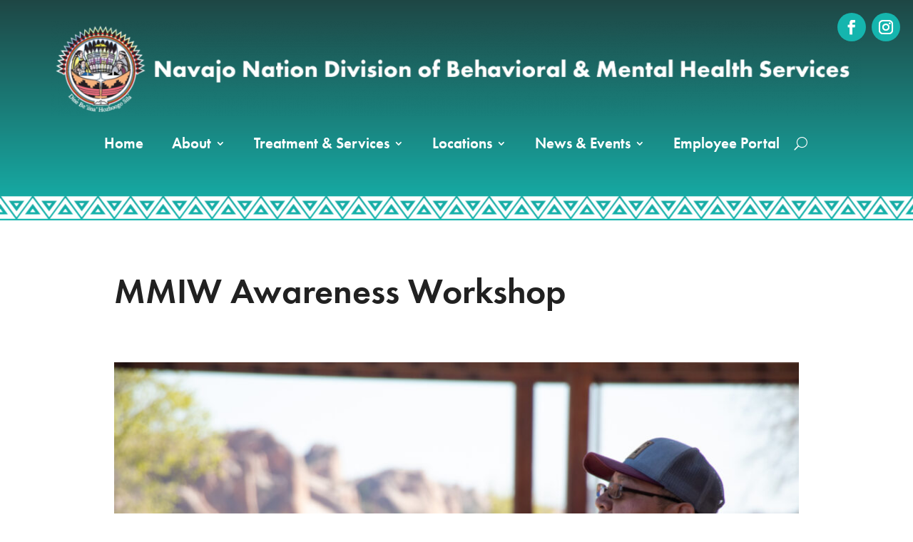

--- FILE ---
content_type: text/css
request_url: https://www.nndbmhs.org/wp-content/et-cache/3149/et-core-unified-3149.min.css?ver=1764921192
body_size: 2423
content:
html,body,input,select{font-family:futura-pt,sans-serif}.page h1{font-family:futura-pt-bold,sans-serif;font-weight:700;color:#5c3053!important}.page h2{font-family:futura-pt-bold,sans-serif;font-weight:700;color:#5c3053!important}.page h3{font-family:futura-pt-bold,sans-serif;font-weight:700;color:#5c3053}.page h4{font-family:futura-pt-bold,sans-serif;font-weight:700;color:#15b5ae}.page h5{font-family:futura-pt-bold,sans-serif;font-weight:700;color:#15b5ae}.page h6{font-family:futura-pt-bold,sans-serif;font-weight:700;color:#15b5ae}.page p{font-family:futura-pt,sans-serif;font-weight:400}.page a{font-family:futura-pt,sans-serif;font-weight:600}sup,sub{font-size:0.8rem}p+h2,p+h3,p+h4,p+h5,p+h6{padding:0.5em 0}.entry-content p:last-of-type{padding-bottom:1em}.entry-content blockquote>p:last-of-type{padding:0}.et-menu-nav #menu-full-menu li{padding:0px 20px}.et-menu-nav #menu-full-menu li:hover{background:rgba(255,255,255,0.25)!important;color:#ffffff!important;-webkit-transition:all .3s ease-in-out;transition:all .3s ease-in-out}html .et-l--header .et_pb_menu__wrap,html .et-l--header .et_pb_menu__menu{margin:0}.et-fb:not(.et-tb) .et-l--header{pointer-events:none}html .et-l--header .et-menu.nav{box-shadow:none}html .et-l--header .et-menu.nav>li{margin:0}html .et-l--header .et-menu.nav>.menu-item-has-children>a:first-child::after{top:50%;-webkit-transform:translate(0,-50%);transform:translate(0,-50%)}html .et-l--header .et-menu.nav li ul{padding:0}html .et-l--header .et-menu.nav li ul ul{top:-3px}html .et-l--header .et-menu.nav li li{width:100%;margin:0;padding:0}html .et-l--header .et-menu.nav li ul a{width:100%;padding:0.6em 0.8em;border-bottom:1px solid rgba(0,0,0,0.1);font-size:14px;line-height:1.4em;text-align:left}html .mobile_nav.opened .mobile_menu_bar::before{content:'\4d'}html .et-l--header .et_menu_container{width:90%}html .et-l--header .et_mobile_menu li,#main-content ul.et-menu li.menu-item-has-children{margin:0;padding:0}html .et-l--header .et_mobile_menu a{padding:1em 50px 1em 0}html .et-l--header .et_mobile_menu .menu-item-has-children,#main-content ul.et-menu .menu-item-has-children{display:block;position:relative;width:100%}html .et-l--header .et_mobile_menu .menu-item-has-children>a,#main-content ul.et-menu .menu-item-has-children>a{position:relative;background-color:transparent}html .et-l--header .et_mobile_menu .menu-item-has-children>a+span,#main-content ul.et-menu .menu-item-has-children>a+span{position:absolute;right:0;top:0;padding:1em 10px;font-size:20px;font-weight:700;cursor:pointer;z-index:3}span.menu-closed:before{content:'\4c';display:block;font-family:'ETmodules';text-align:center;speak:none;font-weight:normal;font-variant:normal;text-transform:none;-webkit-font-smoothing:antialiased}span.menu-closed.menu-open:before{content:'\4d'}html .et-l--header .et_mobile_menu li ul,#main-content ul.et-menu li ul{display:block!important;border-width:1px}html .et-l--header .et_mobile_menu li ul.hide,#main-content ul.et-menu li ul.hide{display:none!important}html .et-l--header .et_mobile_menu li ul a,#main-content ul.et-menu li ul a{font-size:1em}#main-content ul.et-menu a{width:100%;padding:0.8em 50px 0.8em 0!important}#main-content ul.et-menu a::after{display:none}#main-content ul.et-menu .sub-menu,#main-content ul.et-menu li{visibility:visible;position:relative;top:inherit;left:0;opacity:1;width:100%;margin:0;padding:0;box-shadow:none}#main-content ul.et-menu .sub-menu.hide,#main-content ul.et-menu .sub-menu.hide li{opacity:0;visibility:hidden}#main-content ul.et-menu .sub-menu li a{width:100%;padding:1em!important;background:none}#main-content ul.et-menu .sub-menu li a+span{padding:0.2em 10px}#main-content ul.et-menu .sub-menu li li a{padding:1em 2em!important}#main-content ul.et-menu .sub-menu li li li a{padding:1em 3em!important}#nav-primary .et_pb_menu__search{padding-left:1.4em;background:rgba(255,255,255,0.2)}#nav-primary .et_pb_menu__search .et_pb_menu__search-input{color:#fff}#intro .et_pb_slide_description{animation-name:none}.two-buttons .et_pb_button_module_wrapper{display:inline-block}.et_pb_text .et_pb_text_inner img[style^="float: right;"],.et_pb_text .et_pb_text_inner img[style*=" float: right;"]{margin:0 0 1.4em 2em}.et_pb_text .et_pb_text_inner img[style^="float: left;"],.et_pb_text .et_pb_text_inner img[style*=" float: left;"]{margin:0 2em 1.4em 0}.et_pb_dmb_breadcrumbs{position:relative}.et_pb_dmb_breadcrumbs::before{content:'';position:absolute;top:0;left:100%;width:100px;height:100%;background:url(/wp-content/uploads/2020/07/angle-blue-breadcrumbs.png) no-repeat left top;background-size:contain}#main-content ul,#main-content ol{padding-bottom:4px}#main-content ul li,#main-content ol li{margin-top:0.3em;margin-bottom:0.3em}#main-content .dwd-infowindow .dwd-map-close{border-radius:10px;box-shadow:0px 0px 0px 2px #15B5AE;background:#15B5AE;color:#fff;font-size:15px}.et_pb_blurb_position_left.blurb-icon-right .et_pb_blurb_content,.et_pb_blurb_position_left.blurb-icon-right .et_pb_blurb_content{display:flex;flex-flow:row-reverse;align-items:center}.et_pb_blurb_position_left.blurb-icon-right .et_pb_blurb_container{width:100%;padding:0 15px 0 0}.et_pb_blurb_position_left.blurb-icon-right .et_pb_blurb_container>*{width:100%}.et_pb_blurb_position_left.blurb-icon-right .et_pb_main_blurb_image{margin:4px 0}.page .et_pb_accordion_item.et_pb_toggle_open .et_pb_toggle_title::before{display:block!important}.et_pb_button_module_wrapper{transition:all 0.3s ease 0s}.page .nf-form-content{max-width:100%;padding:0.5em 0}.dwd_map_extended .infowindow h3{font-size:1.1em}#cmplz-document{max-width:100%}.et_password_protected_form{width:90%;max-width:600px;margin:2em auto;padding:3em 3em 0;border:1px solid rgba(0,0,0,0.1);border-radius:1em;transition:all 0.4s ease-out 0s}.et_password_protected_form p input{border-radius:0.5em!important}.et_password_protected_form .et_submit_button,.et_password_protected_form .et_submit_button:hover{float:none;margin:1em 0 0;border:1px solid rgba(0,0,0,0.2);background:none}.et_password_protected_form .et_submit_button::after{display:none}@media only screen and (min-width:980px){.module-lineup.large-screen{display:flex;flex-flow:row wrap}.module-lineup.large-screen.align-center{justify-content:center}.module-lineup.large-screen.align-right{justify-content:flex-end}.module-lineup.large-screen .et_pb_button{width:auto}.column-reverse.large-screen,.et_section_specialty.column-reverse.large-screen>.et_pb_row{display:-webkit-box;display:flex;-webkit-box-orient:vertical;-webkit-box-direction:reverse;flex-flow:row-reverse}#main-content .dwd-infowindow{transform:translate(50%,60%)!important;margin:0 0 0 40px}#main-content .dwd-infowindow::after{bottom:48%;right:inherit;left:-10px;border-top:10px solid transparent;border-right:10px solid rgba(255,255,255,0.9);border-bottom:10px solid transparent;border-left:none}}@media only screen and (max-width:980px){.module-lineup.small-screen{display:flex;flex-flow:row wrap}.module-lineup.small-screen.align-center{justify-content:center}.module-lineup.small-screen.align-right{justify-content:flex-end}.module-lineup.small-screen .et_pb_button{width:auto}.column-reverse.small-screen,.et_section_specialty.column-reverse.small-screen>.et_pb_row{display:-webkit-box;display:flex;-webkit-box-orient:vertical;-webkit-box-direction:reverse;flex-flow:column-reverse}.et_pb_text table{display:block;position:relative;width:100%;margin:8px 0;border-collapse:collapse;border:1px solid rgba(0,0,0,0.3)!important;border-spacing:0}.et_pb_text.et_pb_bg_layout_dark table{border:1px solid rgba(255,255,255,0.2)!important}.et_pb_text table::before{content:'';position:absolute;top:-10px;right:-1px;width:1px;height:100%;height:calc(100% + 20px);background:rgba(0,0,0,0.3)}.et_pb_text.et_pb_bg_layout_dark table::before{background:rgba(255,255,255,0.8)}.et_pb_text thead{display:block;float:left}.et_pb_text thead tr{display:block}.et_pb_text th{display:block;border-bottom:0;border-left:0;text-align:left}.et_pb_text th,.et_pb_text td{margin:0;padding:8px 16px!important;vertical-align:top}.et_pb_text th:last-child,.et_pb_text td:last-child{border-bottom:1px solid rgba(0,0,0,0.3)}.et_pb_text.et_pb_bg_layout_dark th:last-child,.et_pb_text.et_pb_bg_layout_dark td:last-child{border-bottom:1px solid rgba(255,255,255,0.3)}.et_pb_text tbody{display:block;width:auto;position:relative;overflow-x:auto;-webkit-overflow-scrolling:touch;white-space:nowrap}.et_pb_text tbody tr{display:inline-block;margin-right:-3px;border-left:1px solid rgba(0,0,0,0.3);vertical-align:top}.et_pb_text.et_pb_bg_layout_dark tbody tr{border-left:1px solid rgba(255,255,255,0.3)}.et_pb_text td{display:block;min-height:3em;border:0!important;text-align:left}}@media only screen and (min-width:981px){.et_pb_posts .et_pb_post img,.et_pb_posts .et_overlay{width:26%;margin-right:4%;float:left;border-radius:6px}.et_pb_posts .entry-title,.et_pb_posts .post-meta,.et_pb_posts .post-content{float:right;width:70%}.post-meta{padding-bottom:0px;margin-bottom:0px}.entry-title{padding-bottom:0px}body.rtl .et_pb_posts .et_pb_post img,body.rtl .et_pb_posts .et_overlay{float:right;margin-left:4%;margin-right:0}body.rtl .et_pb_posts .entry-title,body.rtl .et_pb_posts .post-meta,body.rtl .et_pb_posts .post-content{float:left}}.more-link{background-color:#5c3053;display:inline-block!important;color:#fff;padding:10px 15px;text-transform:uppercase;transition:0.3s;border-radius:0px}.more-link:hover{background-color:#212121}.ai1ec-month-view th,.ai1ec-week-view th,.ai1ec-week-view .ai1ec-hour-marker div,.ai1ec-week-view .ai1ec-allday-label,.ai1ec-oneday-view th,.ai1ec-oneday-view .ai1ec-hour-marker div,.ai1ec-oneday-view .ai1ec-allday-label{color:#5c3053!important;text-shadow:0 1px 0 #fffafa}.entry-content .timely a,.comment-content .timely a,.site-footer .widget .timely a{color:#000000;font-size:13px}.page a{font-family:arial}

--- FILE ---
content_type: application/javascript
request_url: https://cdn.rtsclients.com/SDKs/RealFile/JavaScript/rf_sdk.min.js
body_size: 5935
content:


(function () {
  var root = this;
  var previous_mymodule = root.RF;
  var has_require = typeof require !== 'undefined';
  var $ = root.$;
  var sessionStorage = root.sessionStorage;

  if (typeof $ === 'undefined') {
    $ = root.jQuery;
  }

  if (typeof $ === 'undefined') {
    if (has_require) {
      $ = {};
      $.ajax = require("najax");
      sessionStorage = require("localStorage");
    }
  }

  var RF = function () {
    var RFModule = {};
    var realFileServiceURL = "https://rf-sb-prod.rtsclients.com/"; //var realFileLambdaURL = "https://ln1kirn6v6.execute-api.us-west-2.amazonaws.com/prod/";

    var realFileLambdaURL = "https://klvg4oyd4j.execute-api.us-west-2.amazonaws.com/prod/";
    var logging = false;
    var clientGUID = "381810c4-dc4c-447d-af8c-d5901ad11b91";
    var urls = null;
    var discoveryUrl = "https://7jaq4u1svg.execute-api.us-west-2.amazonaws.com/latest/GetUrls?environmentId=d701c668-6df3-46dc-9135-cddb71c86dbd";

    RFModule.setLogging = function (log) {
      logging = log;
    };

    RFModule.setDev = function () {
      realFileServiceURL = "http://localhost:8080/RealFile3WAR/";
      discoveryUrl = "https://7jaq4u1svg.execute-api.us-west-2.amazonaws.com/latest/GetUrls?environmentId=510d4c48-12ca-4f6d-9583-064100d62d94"; //realFileLambdaURL = "http://localhost:3000/";

      realFileLambdaURL = "https://klvg4oyd4j.execute-api.us-west-2.amazonaws.com/prod/";
    };

    RFModule.setQa = function () {
      realFileServiceURL = "https://rf-qa.rtsclients.com/";
      discoveryUrl = "https://7jaq4u1svg.execute-api.us-west-2.amazonaws.com/latest/GetUrls?environmentId=510d4c48-12ca-4f6d-9583-064100d62d94";
      realFileLambdaURL = "https://klvg4oyd4j.execute-api.us-west-2.amazonaws.com/qa/";
    };

    RFModule.setDomain = function (domain) {
      if (domain) {
        sessionStorage.setItem("rf_domain", domain);
        return true;
      } else {
        return false;
      }
    };

    RFModule.setAuthTokenGUID = function (authTokenGUID) {
      if (authTokenGUID) {
        sessionStorage.setItem("rf_authTokenGUID", authTokenGUID);
        return true;
      } else {
        return false;
      }
    };

    RFModule.getAuthTokenGUID = function () {
      return sessionStorage.getItem("rf_authTokenGUID");
    };

    RFModule.getDomain = function () {
      return sessionStorage.getItem("rf_domain");
    };

    RFModule.deleteDomain = function () {
      sessionStorage.removeItem("rf_domain");
    };

    RFModule.deleteAuthTokenGUID = function () {
      sessionStorage.removeItem("rf_authTokenGUID");
    };

    RFModule.setLogging = function (log) {
      logging = log;
    };

    RFModule.uploadFile = function (options, callback) {
      options = options || {};
      options.authTokenGUID = getAuthTokenGUID(options);
      var requiredParams = ["authTokenGUID", "file", "parentGUID"];
      var missingParams = validateParams(requiredParams, options);

      if (missingParams.length > 0) {
        callback("Missing params: " + JSON.stringify(missingParams));
      } else {
        var fd = new FormData();
        var now = new Date().getTime();
        fd.append("Filename", options.name || options.file.name);
        fd.append("title", options.title || options.file.name);
        fd.append("filePath", "/" + (options.name || options.file.name));
        fd.append("authTokenGUID", options.authTokenGUID);
        fd.append("size", options.file.size);
        fd.append("created", 0);
        fd.append("modified", options.file.lastModified || now);
        fd.append("uploaded", now);
        fd.append("processes", 0);
        fd.append("parentGUID", options.parentGUID);
        fd.append("file", options.file);
        $.ajax({
          url: realFileServiceURL + "UploadFile",
          cache: false,
          data: fd,
          processData: false,
          // tell jQuery not to process the data
          contentType: false,
          type: "POST",
          dataType: "text",
          success: function success(data) {
            if (data) {
              data = JSON.parse(data.replace(/\\"/g, '"'));

              if (data.result.toLowerCase().indexOf("ok") != -1) {
                callback(null, data.GUID);
              } else {
                if (data.code == "600") {
                  callback("You do not have permission to upload to this folder.");
                } else {
                  callback("Error uploading file.");
                }
              }
            } else {
              callback("Error uploading file.");
            }
          },
          error: function error(jqXHR, status, _error) {
            callback("Error uploading file.");
          }
        });
      }
    };

    var uploadCredentials = null;

    RFModule.getUploadCredentials = function (options, callback) {
      if (uploadCredentials) {
        return callback(null, uploadCredentials);
      }

      var requiredParams = ["authTokenGUID"];
      options.authTokenGUID = getAuthTokenGUID(options);
      var missingParams = validateParams(requiredParams, options);

      if (missingParams.length > 0) {
        callback("Missing params: " + JSON.stringify(missingParams));
      } else {
        var data = {
          authTokenGUID: options.authTokenGUID
        };
        $.ajax({
          url: urls["GetUploadCredentials"],
          data: data,
          dataType: "json",
          type: "GET",
          success: function success(res) {
            if (res.status == "ok") {
              uploadCredentials = res.data;
              setTimeout(function () {
                uploadCredentials = null;
              }, 10 * 60 * 1000);
              callback(null, res.data);
            } else {
              callback(res.message);
            }
          },
          error: function error() {
            callback("There was an error ");
          },
          global: false
        });
      }
    };

    RFModule.getGUID = function (options, callback) {
      var requiredParams = ["authTokenGUID"];
      options.authTokenGUID = getAuthTokenGUID(options);
      var missingParams = validateParams(requiredParams, options);

      if (missingParams.length > 0) {
        callback("Missing params: " + JSON.stringify(missingParams));
      } else {
        var data = {
          authTokenGUID: options.authTokenGUID
        };
        $.ajax({
          url: urls["GetGUID"],
          cache: false,
          data: data,
          processData: false,
          // tell jQuery not to process the data
          contentType: false,
          dataType: "json",
          type: "GET",
          success: function success(res) {
            if (res.status == "ok") {
              callback(null, data.GUID);
            } else {
              callback(res.message);
            }
          },
          error: function error() {
            callback("There was an error ");
          }
        });
      }
    }; // RFModule.createFolder = function (options, callback) {
    //     var requiredParams = ["authTokenGUID", "parentGUID", "filePath", "title"];
    //     options.authTokenGUID = getAuthTokenGUID(options);
    //     var missingParams = validateParams(requiredParams, options);
    //     if (missingParams.length > 0) {
    //         callback("Missing params: " + JSON.stringify(missingParams))
    //     } else {
    //         var now = new Date().getTime();
    //         $.ajax({
    //             url: realFileServiceURL + "ProcessFsAction",
    //             cache: false,
    //             data: {
    //                 action: "addFolder",
    //                 modified: now,
    //                 created: now,
    //                 tokenGUID: options.authTokenGUID,
    //                 title: options.title,
    //                 filePath: options.filePath,
    //                 parentGUID: options.parentGUID
    //             },
    //             dataType: "text",
    //             type: "GET",
    //             success: function (res) {
    //                 try {
    //                     res = JSON.parse(res)
    //                     if (res.result.toLowerCase().indexOf("error") != -1) {
    //                         callback(res.result.toLowerCase().replace("error", ""))
    //                     } else {
    //                         callback(null, res.GUID);
    //                     }
    //                 } catch (e) {
    //                     callback("Error adding folder.")
    //                 }
    //             },
    //             error: function () {
    //                 callback("There was an error adding a folder.")
    //             }
    //         })
    //     }
    // }


    RFModule.createFolder = function (options, callback) {
      var requiredParams = ["authTokenGUID", "parentGUID", "filePath", "title"];
      options.authTokenGUID = getAuthTokenGUID(options);
      var missingParams = validateParams(requiredParams, options);

      if (missingParams.length > 0) {
        callback("Missing params: " + JSON.stringify(missingParams));
      } else {
        var now = new Date().getTime();
        $.ajax({
          url: "https://klvg4oyd4j.execute-api.us-west-2.amazonaws.com/prod/" + "realFileCreateFolder",
          cache: false,
          data: {
            authTokenGUID: options.authTokenGUID,
            title: options.title,
            path: options.filePath || options.path,
            parentGUID: options.parentGUID,
            clientGUID: "381810c4-dc4c-447d-af8c-d5901ad11b91"
          },
          dataType: "json",
          type: "GET",
          success: function success(res) {
            try {
              //res = JSON.parse(res)
              if (res.data.message == "Folder created") {
                callback(null, res.data.GUID);
              } else {
                callback(null, res.data.message);
              }
            } catch (e) {
              callback("Error adding folder.");
            }
          },
          error: function error() {
            callback("There was an error adding a folder.");
          }
        });
      }
    };

    RFModule.copyFile = function (options, callback) {
      var requiredParams = ["authTokenGUID", "parentGUID", "fileGUID"];
      options.authTokenGUID = getAuthTokenGUID(options);
      var missingParams = validateParams(requiredParams, options);

      if (missingParams.length > 0) {
        callback("Missing params: " + JSON.stringify(missingParams));
      } else {
        $.ajax({
          url: realFileServiceURL + "ProcessFsAction",
          cache: false,
          data: {
            action: "copyObject",
            GUID: options.fileGUID,
            tokenGUID: options.authTokenGUID,
            createAsShortcut: options.shortcut || false,
            parentGUID: options.parentGUID
          },
          dataType: "text",
          type: "GET",
          success: function success(res) {
            try {
              try {
                res = JSON.parse(res);
              } catch (err) {
                console.log("already parsed");
              }

              if (res.result.toLowerCase().indexOf("error") != -1) {
                callback(res.result.toLowerCase().replace("error", ""));
              } else {
                callback(null);
              }
            } catch (e) {
              callback("Error copying file.");
            }
          },
          error: function error() {
            callback("There was an error copying the file.");
          }
        });
      }
    };

    RFModule.updateObject = function (options, callback) {
      var requiredParams = ["authTokenGUID", "GUID"];
      options.authTokenGUID = getAuthTokenGUID(options);
      var missingParams = validateParams(requiredParams, options);

      if (missingParams.length > 0) {
        callback("Missing params: " + JSON.stringify(missingParams));
      } else {
        RFModule.getFSObject(options, function (err, data) {
          if (err) {
            callback("Could not find file or folder to update.");
          } else {
            options.parentGUID = data.parentGUID;
            options.tokenGUID = options.authTokenGUID;
            options.action = "updateObject";
            $.ajax({
              url: realFileServiceURL + "ProcessFsAction",
              cache: false,
              data: options,
              dataType: "text",
              type: "GET",
              success: function success(res) {
                try {
                  try {
                    res = JSON.parse(res);
                  } catch (err) {
                    console.log("already parsed");
                  }

                  if (res.result.toLowerCase().indexOf("error") != -1) {
                    callback(res.result.toLowerCase().replace("error", ""));
                  } else {
                    callback(null);
                  }
                } catch (e) {
                  callback("Error updating file or folder.");
                }
              },
              error: function error() {
                callback("There was an error updating the file or folder.");
              }
            });
          }
        });
      }
    };

    RFModule.deleteObject = function (options, callback) {
      var requiredParams = ["authTokenGUID", "GUID"];
      options.authTokenGUID = getAuthTokenGUID(options);
      var missingParams = validateParams(requiredParams, options);

      if (missingParams.length > 0) {
        callback("Missing params: " + missingParams.join(", "));
      } else {
        RFModule.getFSObject(options, function (err, data) {
          if (err) {
            return callback(err);
          }

          $.ajax({
            url: realFileServiceURL + "ProcessFsAction",
            cache: false,
            data: {
              tokenGUID: options.authTokenGUID,
              GUID: options.GUID,
              parentGUID: data.parentGUID,
              action: "deleteFile"
            },
            dataType: "jsonp",
            type: "GET",
            success: function success(res) {
              if (res.result.toLowerCase().indexOf("ok") != -1) {
                callback();
              } else {
                callback(res.result);
              }
            },
            error: function error() {
              callback("There was an error deleting the file.");
            }
          });
        });
      }
    };

    RFModule.getS3Request = function (options, callback) {
      var requiredParams = ["authTokenGUID", "fileGUID"];
      options.authTokenGUID = getAuthTokenGUID(options);
      var missingParams = validateParams(requiredParams, options);

      if (missingParams.length > 0) {
        callback("Missing params: " + JSON.stringify(missingParams));
      } else {
        if (options.downloadFile !== false) {
          options.downloadFile = true;
        }

        RF.getFSObject({
          authTokenGUID: options.authTokenGUID,
          GUID: options.GUID
        }, function (err, data) {
          if (data) {
            var getS3RequestData = {
              authTokenGUID: options.authTokenGUID,
              fileGUID: options.fileGUID,
              downloadFile: options.downloadFile
            };
            $.ajax({
              url: realFileLambdaURL + "GetS3Request",
              data: getS3RequestData,
              success: function success(res) {
                try {
                  res = JSON.parse(res);
                } catch (err) {
                  console.log("already parsed");
                }

                if (res.status == "ok") {
                  callback(null, {
                    url: res.data,
                    fileType: data.type
                  });
                } else {
                  callback(null, "There was an error requesting the file.");
                }
              },
              error: function error() {
                callback("There was an error requesting the file.");
              }
            });
          } else {
            callback("Could not preview file");
          }
        });
      }
    };

    RFModule.uploadComplete = function (options, callback) {
      var requiredParams = ["authTokenGUID", "fileGUID", "successful"];
      options.authTokenGUID = getAuthTokenGUID(options);
      var missingParams = validateParams(requiredParams, options);

      if (missingParams.length > 0) {
        callback("Missing params: " + JSON.stringify(missingParams));
      } else {
        var data = {
          fileGUID: options.fileGUID,
          successful: options.successful,
          authTokenGUID: options.authTokenGUID
        };
        $.ajax({
          //url: urls["UploadComplete"],
          url: realFileLambdaURL + "/UploadComplete",
          cache: false,
          data: data,
          dataType: "json",
          type: "GET",
          success: function success(res) {
            callback(res.message);
          },
          error: function error() {
            callback("There was an error completing the file upload");
          },
          global: false
        });
      }
    };

    RFModule.getClientPortalRoot = function (options, callback) {
      var requiredParams = ["authTokenGUID"];
      options.authTokenGUID = getAuthTokenGUID(options);
      var missingParams = validateParams(requiredParams, options);

      if (missingParams.length > 0) {
        callback("Missing params: " + JSON.stringify(missingParams));
      } else {
        var data = {
          authTokenGUID: options.authTokenGUID
        };
        $.ajax({
          url: urls["GetClientPortalRoot"],
          cache: false,
          data: data,
          dataType: "json",
          type: "GET",
          success: function success(res) {
            if (res.status == "ok") {
              callback(null, res.data);
            } else {
              callback(res.message);
            }
          },
          error: function error() {
            callback("There was an error ");
          }
        });
      }
    };

    RFModule.createClientPortal = function (options, callback) {
      options == options || {};
      options.authTokenGUID = getAuthTokenGUID(options);
      var requiredParams = ["authTokenGUID", "rootGUID", "recipients"];
      var missingParams = validateParams(requiredParams, options);

      if (missingParams.length > 0) {
        callback("Missing params: " + JSON.stringify(missingParams));
      } else {
        var data = {};
        data.recipients = JSON.stringify(options.recipients);
        data.authTokenGUID = options.authTokenGUID;
        data.rootGUID = options.rootGUID;
        data.rootFolder = options.rootFolder;
        data.clientName = options.clientName;
        data.expiration = options.expiration;
        $.ajax({
          url: urls["CreateClientPortal"],
          cache: false,
          data: data,
          type: "POST",
          dataType: "json",
          success: function success(res) {
            callback(res.message);
          },
          error: function error() {
            callback("There was an error ");
          }
        });
      }
    };

    RFModule.addNewClient = function (options, callback) {
      options == options || {};
      options.authTokenGUID = getAuthTokenGUID(options);
      var requiredParams = ["authTokenGUID", "recipients", "clientPortalId"];
      var missingParams = validateParams(requiredParams, options);

      if (missingParams.length > 0) {
        callback("Missing params: " + JSON.stringify(missingParams));
      } else {
        var datam = {};
        datam.recipients = JSON.stringify(options.recipients);
        datam.authTokenGUID = options.authTokenGUID;
        datam.clientPortalId = options.clientPortalId;
        $.ajax({
          url: urls["AddNewClient"],
          cache: false,
          data: datam,
          type: "POST",
          dataType: "json",
          success: function success(res) {
            callback(res.message);
          },
          error: function error() {
            callback("There was an error ");
          }
        });
      }
    };

    RFModule.clientPortalSetPassword = function (options, callback) {
      options == options || {};
      var requiredParams = ["token", "email", "password"];
      var missingParams = validateParams(requiredParams, options);

      if (missingParams.length > 0) {
        callback("Missing params: " + JSON.stringify(missingParams));
      } else {
        var data = {};
        data.email = options.email;
        data.token = options.token;
        data.password = options.password;
        $.ajax({
          url: urls["ClientPortalSetPassword"],
          cache: false,
          data: data,
          type: "POST",
          dataType: "json",
          success: function success(res) {
            if (res.status == "ok") {
              callback(null, res.data.redirectUrl);
            } else {
              callback(res.message);
            }
          },
          error: function error() {
            callback("There was an error setting your password.");
          }
        });
      }
    };

    RFModule.getClientPortals = function (options, callback) {
      options == options || {};
      options.authTokenGUID = getAuthTokenGUID(options);
      var requiredParams = ["authTokenGUID"];
      var missingParams = validateParams(requiredParams, options);

      if (missingParams.length > 0) {
        callback("Missing params: " + JSON.stringify(missingParams));
      } else {
        var data = {};
        data.authTokenGUID = options.authTokenGUID;
        $.ajax({
          url: urls["GetClientPortals"],
          cache: false,
          data: data,
          type: "GET",
          dataType: "json",
          success: function success(res) {
            if (res.status == "ok") {
              callback(null, res.data);
            } else {
              callback(res.message);
            }
          },
          error: function error() {
            callback("There was an error getting client portals");
          }
        });
      }
    };

    RFModule.getClientPortalUsers = function (options, callback) {
      options == options || {};
      options.authTokenGUID = getAuthTokenGUID(options);
      var requiredParams = ["authTokenGUID", "clientPortalId"];
      var missingParams = validateParams(requiredParams, options);

      if (missingParams.length > 0) {
        callback("Missing params: " + JSON.stringify(missingParams));
      } else {
        var cuser = {};
        cuser.authTokenGUID = options.authTokenGUID;
        cuser.clientPortalId = options.clientPortalId;
        $.ajax({
          url: urls["GetClientPortalUsers"],
          cache: false,
          data: cuser,
          type: "GET",
          dataType: "json",
          success: function success(res) {
            if (res.status == "ok") {
              callback(null, res.data);
            } else {
              callback(res.message);
            }
          },
          error: function error() {
            callback("There was an error getting client portal users");
          }
        });
      }
    };

    RFModule.getRootFolder = function (options, callback) {
      options == options || {};
      options.authTokenGUID = getAuthTokenGUID(options);
      var requiredParams = ["authTokenGUID", "clientPortalId", "rootGUID", "rootFolder"];
      var missingParams = validateParams(requiredParams, options);

      if (missingParams.length > 0) {
        callback("Missing params: " + JSON.stringify(missingParams));
      } else {
        var rootf = {};
        rootf.authTokenGUID = options.authTokenGUID;
        rootf.clientPortalId = options.clientPortalId;
        rootf.rootGUID = options.rootGUID;
        rootf.rootFolder = options.rootFolder;
        $.ajax({
          url: urls["GetRootFolder"],
          cache: false,
          data: rootf,
          type: "GET",
          dataType: "json",
          success: function success(res) {
            if (res.status == "ok") {
              callback(null, res.data);
            } else {
              callback(res.message);
            }
          },
          error: function error() {
            callback("There was an error getting the root folder");
          }
        });
      }
    };

    RFModule.deleteClientPortal = function (options, callback) {
      options == options || {};
      options.authTokenGUID = getAuthTokenGUID(options);
      var requiredParams = ["authTokenGUID", "clientPortalId"];
      var missingParams = validateParams(requiredParams, options);

      if (missingParams.length > 0) {
        callback("Missing params: " + JSON.stringify(missingParams));
      } else {
        var data = {};
        data.authTokenGUID = options.authTokenGUID;
        data.clientPortalId = options.clientPortalId;
        $.ajax({
          url: urls["DeleteClientPortal"],
          cache: false,
          data: data,
          type: "POST",
          dataType: "json",
          success: function success(res) {
            if (res.status == "ok") {
              callback(null, res.data);
            } else {
              callback(res.message);
            }
          },
          error: function error() {
            callback("There was an error deleting the client portals");
          }
        });
      }
    };

    RFModule.deleteClientPortalUser = function (options, callback) {
      options == options || {};
      options.authTokenGUID = getAuthTokenGUID(options);
      var requiredParams = ["authTokenGUID", "clientPortalId", "userGUID"];
      var missingParams = validateParams(requiredParams, options);

      if (missingParams.length > 0) {
        callback("Missing params: " + JSON.stringify(missingParams));
      } else {
        var data = {};
        data.authTokenGUID = options.authTokenGUID;
        data.clientPortalId = options.clientPortalId;
        data.userGUID = options.userGUID;
        $.ajax({
          url: urls["DeleteClientPortalUser"],
          cache: false,
          data: data,
          type: "POST",
          dataType: "json",
          success: function success(res) {
            if (res.status == "ok") {
              callback(null, res.data);
            } else {
              callback(res.message);
            }
          },
          error: function error() {
            callback("There was an error deleting the client portal user");
          }
        });
      }
    };

    RFModule.uploadFileDirect = function (options, callback) {
      options = options || {};
      options.authTokenGUID = getAuthTokenGUID(options);
      var requiredParams = ["authTokenGUID", "file", "parentGUID", "uploadStarted", "uploadComplete"];
      var missingParams = validateParams(requiredParams, options);

      if (missingParams.length > 0) {
        callback("Missing params: " + JSON.stringify(missingParams));
      } else {
        var context = {};
        async.series([function (cb) {
          RFModule.getUploadCredentials({
            authTokenGUID: options.authTokenGUID
          }, function (err, data) {
            if (err) {
              return options.uploadStarted(err);
            } else {
              context.accessKeyId = data.AccessKeyId;
              context.secretAccessKey = data.SecretAccessKey;
              context.sessionToken = data.SessionToken;
              context.region = data.region;
              context.bucketName = data.bucketName;
              cb();
            }
          });
        }, function (cb) {
          RFModule.addFileUpload({
            authTokenGUID: options.authTokenGUID,
            parentGUID: options.parentGUID,
            name: options.fileName || options.file.name,
            size: options.file.size.toString(),
            fileGUID: options.fileGUID
          }, function (err, data) {
            if (err) {
              return options.uploadStarted(err);
            } else {
              context.fileGUID = data;
              options.uploadStarted(null, data);
              cb();
            }
          });
        }, function (cb) {
          AWS.config.update({
            region: context.region,
            credentials: new AWS.Credentials({
              accessKeyId: context.accessKeyId,
              secretAccessKey: context.secretAccessKey,
              sessionToken: context.sessionToken
            })
          });
          var s3 = new AWS.S3({
            apiVersion: '2006-03-01',
            params: {
              Bucket: context.bucketName
            }
          });
          var modified;

          if (options.file.lastModified) {
            modified = options.file.lastModified.toString();
          } else {
            modified = new Date().getTime().toString();
          }

          var request = s3.upload({
            Key: context.fileGUID.data.GUID,
            Body: options.file,
            Bucket: context.bucketName,
            ServerSideEncryption: "AES256",
            Metadata: {
              size: options.file.size.toString(),
              clientGUID: options.clientGUID || "381810c4-dc4c-447d-af8c-d5901ad11b91",
              userGUID: options.userGUID,
              modified: modified
            }
          }, function (err, data) {
            if (err) {
              RFModule.uploadComplete({
                authTokenGUID: options.authTokenGUID,
                successful: "false",
                fileGUID: context.fileGUID.data.GUID
              }, function (err) {
                options.uploadComplete(err);
              });
            } else {
              RFModule.uploadComplete({
                authTokenGUID: options.authTokenGUID,
                successful: "true",
                fileGUID: context.fileGUID.data.GUID
              }, function (err) {
                options.uploadComplete(null, {
                  GUID: context.fileGUID.data.GUID,
                  fileName: options.fileName || options.file.name
                });
              }); // if(options.domain == "tax.newmexico.gov"){
              //   var s3Public = new AWS.S3({
              //     apiVersion: '2006-03-01',
              //     params: {
              //       Bucket: "tax.newmexico.gov"
              //     }
              //   });
              //   var requestPublic = s3Public.upload({
              //     Key: context.fileGUID.data.GUID + ".pdf",
              //     Body: options.file,
              //     Bucket: "tax.newmexico.gov",
              //     ServerSideEncryption: "AES256",
              //     Metadata: {
              //       size: options.file.size.toString(),
              //       clientGUID: options.clientGUID || "381810c4-dc4c-447d-af8c-d5901ad11b91",
              //       userGUID: options.userGUID,
              //       modified: modified
              //     }
              //   }, function(err, data){
              //     if(err){
              //       return options.uploadStarted(err);
              //     }
              //   })
              // }
            }
          }).on("httpUploadProgress", function (progress) {
            if (typeof options.onProgress == "function") {
              options.onProgress(progress);
            }
          });
        }]);
      }
    }; // Optional: created, modified, fileGUID


    RFModule.addFileUpload = function (options, callback) {
      options = options || {};
      options.authTokenGUID = getAuthTokenGUID(options);
      options.action = "addFileUpload";
      options.tokenGUID = options.authTokenGUID;
      var requiredParams = ["authTokenGUID", "parentGUID", "name", "size"];
      var missingParams = validateParams(requiredParams, options);

      if (missingParams.length > 0) {
        callback("Missing params: " + JSON.stringify(missingParams));
      } else {
        $.ajax({
          //url: urls["AddFileUpload"],
          //url: "http://localhost:8080/RealFile3WAR/ProcessFsAction",
          url: realFileLambdaURL + "/AddFileUpload",
          type: "POST",
          dataType: "json",
          cache: false,
          data: options,
          success: function success(res) {
            callback(res.message, res.data);
          },
          error: function error() {
            callback("There was an error adding the file upload.");
          },
          global: false
        });
      }
    };

    RFModule.getTags = function (options, callback) {
      var requiredParams = ["authTokenGUID"];
      options.authTokenGUID = getAuthTokenGUID(options);
      var missingParams = validateParams(requiredParams, options);

      if (missingParams.length > 0) {
        callback("Missing params: " + JSON.stringify(missingParams));
      } else {
        $.ajax({
          url: realFileServiceURL + "GetTags",
          cache: false,
          data: options,
          dataType: "jsonp",
          type: "GET",
          success: function success(res) {
            if (res.status = "ok") {
              var tags = [];

              for (var i = 0; i < res.tags.length; i++) {
                tags.push(res.tags[i].tag);
              }

              callback(null, tags);
            } else {
              callback(res.message || "Error getting tags");
            }
          },
          error: function error() {
            callback("There was an error getting tags.");
          }
        });
      }
    };

    RFModule.addTag = function (options, callback) {
      var requiredParams = ["authTokenGUID", "tag"];
      options.authTokenGUID = getAuthTokenGUID(options);
      var missingParams = validateParams(requiredParams, options);

      if (missingParams.length > 0) {
        callback("Missing params: " + missingParams.join(", "));
      } else {
        options.description = options.description || "description";
        $.ajax({
          url: realFileServiceURL + "AddTag",
          cache: false,
          data: options,
          dataType: "jsonp",
          type: "GET",
          success: function success(res) {
            if (res && res.status == "ok") {
              callback(null);
            } else {
              callback("There was an error adding the tags.");
            }
          },
          error: function error() {
            callback("There was an error adding the tags.");
          }
        });
      }
    };

    RFModule.removeTag = function (options, callback) {
      var requiredParams = ["authTokenGUID", "tag"];
      options.authTokenGUID = getAuthTokenGUID(options);
      var missingParams = validateParams(requiredParams, options);

      if (missingParams.length > 0) {
        callback("Missing params: " + missingParams.join(", "));
      } else {
        $.ajax({
          url: realFileServiceURL + "RemoveTag",
          dataType: "jsonp",
          // "jsonp" is required for cross-domain requests
          type: "GET",
          data: {
            authTokenGUID: options.authTokenGUID,
            tag: options.tag
          },
          success: function success(result) {
            if (result.status && result.status == "ok") {
              callback();
            } else {
              callback("There was an error removing the tag.");
            }
          },
          error: function error(data) {
            callback("There was an error removing the tag.");
          }
        });
      }
    };

    RFModule.addTagToFile = function (options, callback) {
      var requiredParams = ["authTokenGUID", "domain", "GUID", "tag"];
      options.authTokenGUID = getAuthTokenGUID(options);
      var missingParams = validateParams(requiredParams, options);

      if (missingParams.length > 0) {
        callback("Missing params: " + missingParams.join(", "));
      } else {
        RFModule.getFSObject(options, function (err, data) {
          if (err) {
            callback(err);
          } else {
            tags = data.tags || "[]";
            tags = JSON.parse(unescape(tags));

            if (tags.indexOf(options.tag) == -1) {
              tags.push(options.tag);
            }

            options.action = "updateObject";
            options.name = data.name;
            options.parentGUID = data.parentGUID;
            options.sortOrder = data.sortOrder;
            options.modified = new Date().getTime();
            options.tokenGUID = options.authTokenGUID;
            options.tags = escape(JSON.stringify(tags));
            $.ajax({
              url: realFileServiceURL + "ProcessFsAction",
              cache: false,
              data: options,
              dataType: "jsonp",
              type: "GET",
              success: function success(res) {
                if (res != null) {
                  if (res.result && res.result.toLowerCase().indexOf("ok") != -1) {
                    callback(null);
                  }
                } else {
                  callback("Error updating tags.");
                }
              },
              error: function error() {
                callback("There was an error getting FSObject.");
              }
            });
          }
        });
      }
    };

    RFModule.removeTagFromFile = function (options, callback) {
      var requiredParams = ["authTokenGUID", "domain", "GUID", "tag"];
      options.authTokenGUID = getAuthTokenGUID(options);
      var missingParams = validateParams(requiredParams, options);

      if (missingParams.length > 0) {
        callback("Missing params: " + missingParams.join(", "));
      } else {
        RFModule.getFSObject(options, function (err, data) {
          if (err) {
            callback(err);
          } else {
            tags = data.tags || "[]";
            tags = JSON.parse(unescape(tags));
            var index = tags.indexOf(options.tag);

            if (index != -1) {
              tags.splice(index, i);
            }

            options.action = "updateObject";
            options.name = data.name;
            options.parentGUID = data.parentGUID;
            options.sortOrder = data.sortOrder;
            options.modified = new Date().getTime();
            options.tokenGUID = options.authTokenGUID;
            options.tags = escape(JSON.stringify(tags));
            $.ajax({
              url: realFileServiceURL + "ProcessFsAction",
              cache: false,
              data: options,
              dataType: "jsonp",
              type: "GET",
              success: function success(res) {
                if (res != null) {
                  if (res.result && res.result.toLowerCase().indexOf("ok") != -1) {
                    callback(null);
                  }
                } else {
                  callback("Error updating tags.");
                }
              },
              error: function error() {
                callback("There was an error getting FSObject.");
              }
            });
          }
        });
      }
    };

    RFModule.setTags = function (options, callback) {
      var requiredParams = ["authTokenGUID", "GUID", "tags"];
      options.authTokenGUID = getAuthTokenGUID(options);

      if (options.tags) {
        options.tags = encodeURI(JSON.stringify(options.tags));
      }

      var missingParams = validateParams(requiredParams, options);

      if (missingParams.length > 0) {
        callback("Missing params: " + missingParams.join(", "));
      } else {
        RFModule.getFSObject(options, function (err, data) {
          if (err) {
            callback(err);
          } else {
            options.action = "updateObject";
            options.name = data.name;
            options.parentGUID = data.parentGUID;
            options.sortOrder = data.sortOrder;
            options.modified = new Date().getTime();
            options.tokenGUID = options.authTokenGUID;
            $.ajax({
              url: realFileServiceURL + "ProcessFsAction",
              cache: false,
              data: options,
              dataType: "jsonp",
              type: "GET",
              success: function success(res) {
                if (res != null) {
                  if (res.result && res.result.toLowerCase().indexOf("ok") != -1) {
                    callback(null);
                  }
                } else {
                  callback("Error updating tags.");
                }
              },
              error: function error() {
                callback("There was an error getting FSObject.");
              }
            });
          }
        });
      }
    };

    RFModule.searchFiles = function (options, callback) {
      var requiredParams = ["authTokenGUID"];
      options.authTokenGUID = getAuthTokenGUID(options);
      var missingParams = validateParams(requiredParams, options);

      if (missingParams.length > 0) {
        callback("Missing params: " + missingParams.join(", "));
      } else {
        var data = {
          tokenGUID: options.authTokenGUID
        };

        if (options.text) {
          data.searchText = options.text;
        } else {
          if (options.tags) {
            data.searchTags = options.tags;
          }

          if (options.parentGUID) {
            data.folderGUID = options.parentGUID;
          }

          if (options.name) {
            data.searchName = options.name;
          }

          if (options.title) {
            data.searchTitle = options.title;
          }

          if (options.description) {
            data.searchDescription = options.description;
          }

          if (options.fileType) {
            data.searchType = options.fileType;
          }

          if (options.keywords) {
            data.searchKeywords = options.keywords;
          }

          if (options.size) {
            data.searchSize = options.size;
          }

          if (options.modified) {
            data.searchModified = options.modified;
          }

          if (options.created) {
            data.searchCreated = options.created;
          }

          if (options.documentDate) {
            data.searchDocumentDate = options.documentDate;
          }
        }

        $.ajax({
          url: realFileServiceURL + "SearchFiles",
          cache: false,
          data: data,
          dataType: "jsonp",
          type: "GET",
          success: function success(res) {
            callback(null, res);
          },
          error: function error() {
            callback("There was an error getting your search results.");
          }
        });
      }
    };

    RFModule.getFSObject = function (options, callback) {
      var requiredParams = ["authTokenGUID", "GUID"];
      options.authTokenGUID = getAuthTokenGUID(options);
      var missingParams = validateParams(requiredParams, options);

      if (missingParams.length > 0) {
        callback("Missing params: " + missingParams.join(", "));
      } else {
        $.ajax({
          url: realFileServiceURL + "GetObject",
          cache: false,
          data: options,
          dataType: "jsonp",
          type: "GET",
          success: function success(res) {
            if (res != null) {
              callback(null, res);
            } else {
              callback("Could not get FSObject");
            }
          },
          error: function error() {
            callback("There was an error getting FSObject.");
          }
        });
      }
    };

    RFModule.getChildren = function (options, callback) {
      var requiredParams = ["authTokenGUID", "parentGUID"];
      options.authTokenGUID = getAuthTokenGUID(options);
      var missingParams = validateParams(requiredParams, options);

      if (missingParams.length > 0) {
        callback("Missing params: " + missingParams.join(", "));
      } else {
        var data = {
          tokenGUID: options.authTokenGUID,
          parentGUID: options.parentGUID
        };
        $.ajax({
          url: realFileServiceURL + "GetChildren",
          cache: false,
          data: data,
          dataType: "jsonp",
          type: "GET",
          success: function success(res) {
            if (res && res.children) {
              callback(null, res.children);
            } else {
              callback("Could not get children");
            }
          },
          error: function error() {
            callback("There was an error getting children.");
          }
        });
      }
    };

    RFModule.getColumns = function (options, callback) {
      var requiredParams = ["authTokenGUID", "folderId"];
      options.authTokenGUID = getAuthTokenGUID(options);
      var missingParams = validateParams(requiredParams, options);

      if (missingParams.length > 0) {
        callback("Missing params: " + missingParams.join(", "));
      } else {
        $.ajax({
          url: realFileLambdaURL + "GetColumns",
          data: options,
          success: function success(res) {
            callback(res.message, res.data);
          },
          error: function error() {
            callback("There was an error getting columns.");
          }
        });
      }
    };

    RFModule.getMetadata = function (options, callback) {
      var requiredParams = ["authTokenGUID", "fileId"];
      options.authTokenGUID = getAuthTokenGUID(options);
      var missingParams = validateParams(requiredParams, options);

      if (missingParams.length > 0) {
        callback("Missing params: " + missingParams.join(", "));
      } else {
        $.ajax({
          url: realFileLambdaURL + "GetMetadata",
          data: options,
          success: function success(res) {
            if (res.message) {
              callback(res.message);
            } else {
              var uploaded = parseInt(res.data.metadata["Date Posted"]);
              res.data.metadata["Date Posted"] = new Date(uploaded).toLocaleString();
              callback(res.message, res.data);
            }
          },
          error: function error() {
            callback("There was an error getting metadata.");
          }
        });
      }
    };

    RFModule.saveWidget = function (options, callback) {
      var requiredParams = ["authTokenGUID", "folderId", "columns"];
      options.authTokenGUID = getAuthTokenGUID(options);
      var missingParams = validateParams(requiredParams, options);

      if (missingParams.length > 0) {
        callback("Missing params: " + missingParams.join(", "));
      } else {
        $.ajax({
          url: realFileLambdaURL + "SaveWidget",
          data: options,
          success: function success(res) {
            callback(res.message);
          },
          type: "POST",
          error: function error() {
            callback("There was an error setting columns.");
          }
        });
      }
    };

    RFModule.setMetadata = function (options, callback) {
      var requiredParams = ["authTokenGUID", "fileId", "metadata"];
      options.authTokenGUID = getAuthTokenGUID(options);
      var missingParams = validateParams(requiredParams, options);

      if (missingParams.length > 0) {
        callback("Missing params: " + missingParams.join(", "));
      } else {
        $.ajax({
          url: realFileLambdaURL + "SetMetadata",
          data: options,
          success: function success(res) {
            callback(res.message);
          },
          type: "POST",
          error: function error() {
            callback("There was an error setting columns.");
          }
        });
      }
    };

    RFModule.getWidgetFiles = function (options, callback) {
      var requiredParams = [];
      var missingParams = validateParams(requiredParams, options);

      if (missingParams.length > 0) {
        callback("Missing params: " + missingParams.join(", "));
      } else {
        $.ajax({
          url: realFileLambdaURL + "GetWidgetFiles",
          data: options,
          success: function success(res) {
            callback(res.message, res.data);
          },
          type: "GET",
          error: function error() {
            callback("There was an getting widget files.");
          }
        });
      }
    };

    RFModule.getWidgetFilesArray = function (options, callback) {
      var requiredParams = [];
      var missingParams = validateParams(requiredParams, options);

      if (missingParams.length > 0) {
        callback("Missing params: " + missingParams.join(", "));
      } else {
        $.ajax({
          url: realFileLambdaURL + "GetWidgetFilesArray",
          data: options,
          success: function success(res) {
            callback(res.message, res.data);
          },
          type: "POST",
          error: function error() {
            callback("There was an getting widget files.");
          }
        });
      }
    };

    RFModule.widgetForgotPassword = function (options, callback) {
      var requiredParams = [];
      var missingParams = validateParams(requiredParams, options);

      if (missingParams.length > 0) {
        callback("Missing params: " + missingParams.join(", "));
      } else {
        $.ajax({
          url: realFileLambdaURL + "widgetForgotPassword",
          data: options,
          success: function success(res) {
            callback(res.message, res.data);
          },
          type: "POST",
          error: function error() {
            callback("There was an getting widget files.");
          }
        });
      }
    };

    RFModule.getWidgetFileLink = function (options, callback) {
      var requiredParams = [];
      var missingParams = validateParams(requiredParams, options);

      if (missingParams.length > 0) {
        callback("Missing params: " + missingParams.join(", "));
      } else {
        $.ajax({
          url: realFileLambdaURL + "GetWidgetFileLink",
          data: options,
          success: function success(res) {
            if (res.message) {
              callback(res.message);
            } else {
              callback(null, {
                url: res.data
              });
            }
          },
          type: "GET",
          error: function error() {
            callback("There was an getting widget files.");
          }
        });
      }
    };

    RFModule.createWidget = function (options, callback) {
      var requiredParams = ["authTokenGUID", "folderId"];
      var missingParams = validateParams(requiredParams, options);

      if (missingParams.length > 0) {
        callback("Missing params: " + missingParams.join(", "));
      } else {
        $.ajax({
          url: realFileLambdaURL + "CreateWidget",
          data: options,
          success: function success(res) {
            callback(res.message, res.data);
          },
          type: "POST",
          error: function error() {
            callback("There was an getting widget files.");
          }
        });
      }
    };

    RFModule.makeWidgetPublic = function (options, callback) {
      var requiredParams = ["authTokenGUID", "folderId"];
      var missingParams = validateParams(requiredParams, options);

      if (missingParams.length > 0) {
        callback("Missing params: " + missingParams.join(", "));
      } else {
        $.ajax({
          url: realFileLambdaURL + "MakeWidgetPublic",
          data: options,
          success: function success(res) {
            callback(res.message, res.data);
          },
          type: "POST",
          error: function error() {
            callback("There was an getting widget files.");
          }
        });
      }
    };

    RFModule.makeWidgetPrivate = function (options, callback) {
      var requiredParams = ["authTokenGUID", "folderId"];
      var missingParams = validateParams(requiredParams, options);

      if (missingParams.length > 0) {
        callback("Missing params: " + missingParams.join(", "));
      } else {
        $.ajax({
          url: realFileLambdaURL + "MakeWidgetPrivate",
          data: options,
          success: function success(res) {
            callback(res.message, res.data);
          },
          type: "POST",
          error: function error() {
            callback("There was an getting widget files.");
          }
        });
      }
    };

    RFModule.widgetLogin = function (options, callback) {
      var requiredParams = ["accountGUID", "email", "password"];
      var missingParams = validateParams(requiredParams, options);

      if (missingParams.length > 0) {
        callback("Missing params: " + missingParams.join(", "));
      } else {
        $.ajax({
          url: realFileLambdaURL + "WidgetLogin",
          data: options,
          success: function success(res) {
            callback(res.message, res.data);
          },
          type: "POST",
          error: function error() {
            callback("There was an error logging in.");
          }
        });
      }
    };

    RFModule.pathSearch = function (options, callback) {
      var requiredParams = ["authTokenGUID", "GUID"];
      var missingParams = validateParams(requiredParams, options);

      if (missingParams.length > 0) {
        callback("Missing params: " + missingParams.join(", "));
      } else {
        $.ajax({
          url: "https://klvg4oyd4j.execute-api.us-west-2.amazonaws.com/prod/" + "searchPath",
          data: options,
          success: function success(res) {
            callback(res.message, res.data);
          },
          type: "GET",
          error: function error() {
            callback("There was an error logging in.");
          }
        });
      }
    };

    function rfLog(message) {
      if (logging) {
        console.log("RF LOG: " + message);
      }
    }

    function validateParams(requiredParams, options) {
      var missingParams = [];

      for (var i = 0; i < requiredParams.length; i++) {
        var key = requiredParams[i];

        if (options[key] === null || options[key] === undefined || options[key] == "") {
          missingParams.push(key);
        }
      }

      return missingParams;
    }

    function getDomain(options) {
      return options.domain || sessionStorage.getItem("rf_domain");
    }

    function getAuthTokenGUID(options) {
      return options.authTokenGUID || sessionStorage.getItem("rf_authTokenGUID");
    }

    function getUrls(callback) {
      if (urls != null) {
        callback();
      } else {
        $.ajax({
          url: discoveryUrl,
          cache: false,
          type: "GET",
          dataType: "json",
          success: function success(res) {
            if (res.status == "ok") {
              urls = res.data;
              callback();
            }
          }
        });
      }
    }
    /*
    if (typeof exports === 'undefined') {
        $(document).ready(function () {
            getUrls();
        })
    } else {
        getUrls();
    }
    */


    var functions = {};

    for (var key in RFModule) {
      if (key == "setQa") {
        functions[key] = RFModule[key];
      } else if (typeof RFModule[key] === 'function') {
        functions[key] = getCurriedFunction(key);
      }
    }

    function getCurriedFunction(key) {
      return function () {
        var options = arguments[0];
        var callback = arguments[1];
        getUrls(function () {
          RFModule[key](options, callback);
        });
      };
    }

    return functions;
  }();

  if (typeof exports !== 'undefined') {
    if (typeof module !== 'undefined' && module.exports) {
      exports = module.exports = RF;
    }

    exports.RF = RF;
  } else {
    root.RF = RF;
  }
}).call(void 0);